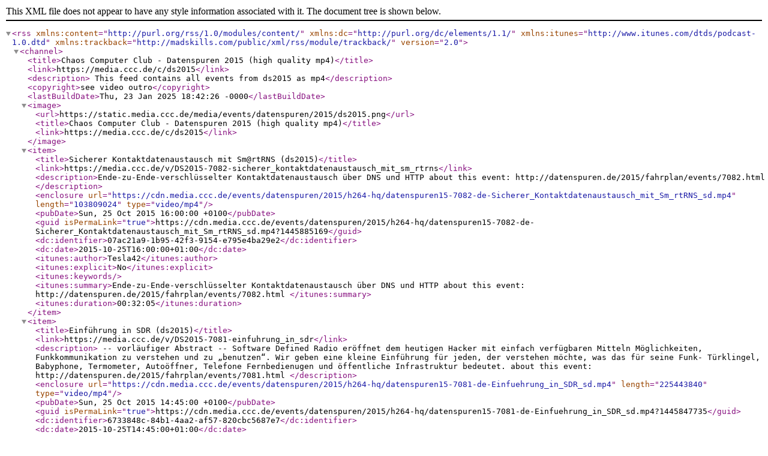

--- FILE ---
content_type: application/xml; charset=utf-8
request_url: https://app.media.ccc.de/c/ds2015/podcast/mp4-hq.xml
body_size: 37358
content:
<?xml version="1.0" encoding="UTF-8"?>
<rss version="2.0"
  xmlns:content="http://purl.org/rss/1.0/modules/content/"
  xmlns:dc="http://purl.org/dc/elements/1.1/"
  xmlns:itunes="http://www.itunes.com/dtds/podcast-1.0.dtd"
  xmlns:trackback="http://madskills.com/public/xml/rss/module/trackback/">
  <channel>
    <title>Chaos Computer Club - Datenspuren 2015 (high quality mp4)</title>
    <link>https://media.ccc.de/c/ds2015</link>
    <description> This feed contains all events from ds2015 as mp4</description>
    <copyright>see video outro</copyright>
    <lastBuildDate>Thu, 23 Jan 2025 18:42:26 -0000</lastBuildDate>
    <image>
      <url>https://static.media.ccc.de/media/events/datenspuren/2015/ds2015.png</url>
      <title>Chaos Computer Club - Datenspuren 2015 (high quality mp4)</title>
      <link>https://media.ccc.de/c/ds2015</link>
    </image>
    <item>
      <title>Sicherer Kontaktdatenaustausch mit Sm@rtRNS (ds2015)</title>
      <link>https://media.ccc.de/v/DS2015-7082-sicherer_kontaktdatenaustausch_mit_sm_rtrns</link>
      <description>Ende-zu-Ende-verschlüsselter Kontaktdatenaustausch über DNS und HTTP
about this event: http://datenspuren.de/2015/fahrplan/events/7082.html
</description>
      <enclosure url="https://cdn.media.ccc.de/events/datenspuren/2015/h264-hq/datenspuren15-7082-de-Sicherer_Kontaktdatenaustausch_mit_Sm_rtRNS_sd.mp4"
        length="103809024"
        type="video/mp4"/>
      <pubDate>Sun, 25 Oct 2015 16:00:00 +0100</pubDate>
      <guid isPermaLink="true">https://cdn.media.ccc.de/events/datenspuren/2015/h264-hq/datenspuren15-7082-de-Sicherer_Kontaktdatenaustausch_mit_Sm_rtRNS_sd.mp4?1445885169</guid>
      <dc:identifier>07ac21a9-1b95-42f3-9154-e795e4ba29e2</dc:identifier>
      <dc:date>2015-10-25T16:00:00+01:00</dc:date>
      <itunes:author>Tesla42</itunes:author>
      <itunes:explicit>No</itunes:explicit>
      <itunes:keywords></itunes:keywords>
      <itunes:summary>Ende-zu-Ende-verschlüsselter Kontaktdatenaustausch über DNS und HTTP
about this event: http://datenspuren.de/2015/fahrplan/events/7082.html
</itunes:summary>
      <itunes:duration>00:32:05</itunes:duration>
    </item>
    <item>
      <title>Einführung in SDR (ds2015)</title>
      <link>https://media.ccc.de/v/DS2015-7081-einfuhrung_in_sdr</link>
      <description> -- vorläufiger Abstract -- Software Defined Radio eröffnet dem heutigen Hacker mit einfach verfügbaren Mitteln Möglichkeiten, Funkkommunikation zu verstehen und zu „benutzen“. Wir geben eine kleine Einführung für jeden, der verstehen möchte, was das für seine Funk- Türklingel, Babyphone, Termometer, Autoöffner, Telefone Fernbedienugen und öffentliche Infrastruktur bedeutet.  
about this event: http://datenspuren.de/2015/fahrplan/events/7081.html
</description>
      <enclosure url="https://cdn.media.ccc.de/events/datenspuren/2015/h264-hq/datenspuren15-7081-de-Einfuehrung_in_SDR_sd.mp4"
        length="225443840"
        type="video/mp4"/>
      <pubDate>Sun, 25 Oct 2015 14:45:00 +0100</pubDate>
      <guid isPermaLink="true">https://cdn.media.ccc.de/events/datenspuren/2015/h264-hq/datenspuren15-7081-de-Einfuehrung_in_SDR_sd.mp4?1445847735</guid>
      <dc:identifier>6733848c-84b1-4aa2-af57-820cbc5687e7</dc:identifier>
      <dc:date>2015-10-25T14:45:00+01:00</dc:date>
      <itunes:author>_john, polygon</itunes:author>
      <itunes:explicit>No</itunes:explicit>
      <itunes:keywords></itunes:keywords>
      <itunes:subtitle>was offene Hard und Software in Deiner Garage anrichten können</itunes:subtitle>
      <itunes:summary> -- vorläufiger Abstract -- Software Defined Radio eröffnet dem heutigen Hacker mit einfach verfügbaren Mitteln Möglichkeiten, Funkkommunikation zu verstehen und zu „benutzen“. Wir geben eine kleine Einführung für jeden, der verstehen möchte, was das für seine Funk- Türklingel, Babyphone, Termometer, Autoöffner, Telefone Fernbedienugen und öffentliche Infrastruktur bedeutet.  
about this event: http://datenspuren.de/2015/fahrplan/events/7081.html
</itunes:summary>
      <itunes:duration>00:56:00</itunes:duration>
    </item>
    <item>
      <title>Buchstaben-n-Gramme in der Autorenattribution (ds2015)</title>
      <link>https://media.ccc.de/v/DS2015-7066-buchstaben-n-gramme_in_der_autorenattribution</link>
      <description>Ich setze mich genauer mit einer Methode der maschinellen Autorschaftsattribution auseinander, welche auf den Häufigkeiten von Buchstaben-n-Grammen basiert. Dabei wird aus linguistischer Sichtweise die Validität dieses Verfahrens untersucht.
about this event: http://datenspuren.de/2015/fahrplan/events/7066.html
</description>
      <enclosure url="https://cdn.media.ccc.de/events/datenspuren/2015/h264-hq/datenspuren15-7066-de-Buchstaben-n-Gramme_in_der_Autorenattribution_sd.mp4"
        length="219152384"
        type="video/mp4"/>
      <pubDate>Sun, 25 Oct 2015 16:00:00 +0100</pubDate>
      <guid isPermaLink="true">https://cdn.media.ccc.de/events/datenspuren/2015/h264-hq/datenspuren15-7066-de-Buchstaben-n-Gramme_in_der_Autorenattribution_sd.mp4?1445812446</guid>
      <dc:identifier>a1bec7b9-5485-4306-84f6-fd1a05dd18ec</dc:identifier>
      <dc:date>2015-10-25T16:00:00+01:00</dc:date>
      <itunes:author>Christopher Georgi</itunes:author>
      <itunes:explicit>No</itunes:explicit>
      <itunes:keywords></itunes:keywords>
      <itunes:subtitle>Quantitative und Qualitative Analysen</itunes:subtitle>
      <itunes:summary>Ich setze mich genauer mit einer Methode der maschinellen Autorschaftsattribution auseinander, welche auf den Häufigkeiten von Buchstaben-n-Grammen basiert. Dabei wird aus linguistischer Sichtweise die Validität dieses Verfahrens untersucht.
about this event: http://datenspuren.de/2015/fahrplan/events/7066.html
</itunes:summary>
      <itunes:duration>00:59:20</itunes:duration>
    </item>
    <item>
      <title>EDN - Echt Dezentrales Netzwerk (ds2015)</title>
      <link>https://media.ccc.de/v/DS2015-7069-edn_-_echt_dezentrales_netzwerk</link>
      <description>EDN ein Meta Projekt mit dem Ziel einer Router Software für anonymisiertes Freifunken.
about this event: http://datenspuren.de/2015/fahrplan/events/7069.html
</description>
      <enclosure url="https://cdn.media.ccc.de/events/datenspuren/2015/h264-hq/datenspuren15-7069-de-EDN_-_Echt_Dezentrales_Netzwerk_sd.mp4"
        length="149946368"
        type="video/mp4"/>
      <pubDate>Sun, 25 Oct 2015 13:30:00 +0100</pubDate>
      <guid isPermaLink="true">https://cdn.media.ccc.de/events/datenspuren/2015/h264-hq/datenspuren15-7069-de-EDN_-_Echt_Dezentrales_Netzwerk_sd.mp4?1445811386</guid>
      <dc:identifier>34ff5c71-6829-4415-8ab4-d94dfb9ac15c</dc:identifier>
      <dc:date>2015-10-25T13:30:00+01:00</dc:date>
      <itunes:author>t3sserakt</itunes:author>
      <itunes:explicit>No</itunes:explicit>
      <itunes:keywords></itunes:keywords>
      <itunes:subtitle>GNUnet meets OpenWrt</itunes:subtitle>
      <itunes:summary>EDN ein Meta Projekt mit dem Ziel einer Router Software für anonymisiertes Freifunken.
about this event: http://datenspuren.de/2015/fahrplan/events/7069.html
</itunes:summary>
      <itunes:duration>01:00:16</itunes:duration>
    </item>
    <item>
      <title>Lightningtalks (ds2015)</title>
      <link>https://media.ccc.de/v/DS2015-7132-lightningtalks</link>
      <description>
about this event: http://datenspuren.de/2015/fahrplan/events/7132.html
</description>
      <enclosure url="https://cdn.media.ccc.de/events/datenspuren/2015/h264-hq/datenspuren15-7132-de-Lightning_Talks_sd.mp4"
        length="183500800"
        type="video/mp4"/>
      <pubDate>Sun, 25 Oct 2015 13:30:00 +0100</pubDate>
      <guid isPermaLink="true">https://cdn.media.ccc.de/events/datenspuren/2015/h264-hq/datenspuren15-7132-de-Lightning_Talks_sd.mp4?1445787242</guid>
      <dc:identifier>de399f2d-354f-4751-ae31-142c0ac077ec</dc:identifier>
      <dc:date>2015-10-25T13:30:00+01:00</dc:date>
      <itunes:explicit>No</itunes:explicit>
      <itunes:keywords></itunes:keywords>
      <itunes:summary>
about this event: http://datenspuren.de/2015/fahrplan/events/7132.html
</itunes:summary>
      <itunes:duration>00:49:28</itunes:duration>
    </item>
    <item>
      <title>Predictive Policing (ds2015)</title>
      <link>https://media.ccc.de/v/DS2015-7060-predictive_policing</link>
      <description>Vor einigen Jahren erregte das Forschungsprojekt INDECT viel Aufmerksamkeit.  Das Projekt versprach Systeme zu entwickeln, die Kriminelle auf allen Datenkanälen identifizieren und verfolgen sollten – von der automatisierten Erkennung „abnormalen“ Verhaltens in Videostreams bis zur Auswertung krimineller Netzwerke im Internet. Im Vortrag solle es um die Grundannahmen und Ergebnisse dieses und weiterer Forschungsprojekte gehen, die versprechen, die Polizeiarbeit der Zukunft zu realisieren.
about this event: http://datenspuren.de/2015/fahrplan/events/7060.html
</description>
      <enclosure url="https://cdn.media.ccc.de/events/datenspuren/2015/h264-hq/datenspuren15-7060-de-Predictive_Policing_sd.mp4"
        length="219152384"
        type="video/mp4"/>
      <pubDate>Sun, 25 Oct 2015 12:15:00 +0100</pubDate>
      <guid isPermaLink="true">https://cdn.media.ccc.de/events/datenspuren/2015/h264-hq/datenspuren15-7060-de-Predictive_Policing_sd.mp4?1445787156</guid>
      <dc:identifier>f05636d5-db57-472e-9277-47e6890a5b20</dc:identifier>
      <dc:date>2015-10-25T12:15:00+01:00</dc:date>
      <itunes:author>pilpul</itunes:author>
      <itunes:explicit>No</itunes:explicit>
      <itunes:keywords></itunes:keywords>
      <itunes:subtitle>das Hoverboard der Polizei</itunes:subtitle>
      <itunes:summary>Vor einigen Jahren erregte das Forschungsprojekt INDECT viel Aufmerksamkeit.  Das Projekt versprach Systeme zu entwickeln, die Kriminelle auf allen Datenkanälen identifizieren und verfolgen sollten – von der automatisierten Erkennung „abnormalen“ Verhaltens in Videostreams bis zur Auswertung krimineller Netzwerke im Internet. Im Vortrag solle es um die Grundannahmen und Ergebnisse dieses und weiterer Forschungsprojekte gehen, die versprechen, die Polizeiarbeit der Zukunft zu realisieren.
about this event: http://datenspuren.de/2015/fahrplan/events/7060.html
</itunes:summary>
      <itunes:duration>00:53:06</itunes:duration>
    </item>
    <item>
      <title>Suprise Talk (ds2015)</title>
      <link>https://media.ccc.de/v/DS2015-7522-suprise_talk</link>
      <description></description>
      <enclosure url="https://cdn.media.ccc.de/events/datenspuren/2015/h264-hq/datenspuren15-7522-de-Suprise_Talk_sd.mp4"
        length="205520896"
        type="video/mp4"/>
      <pubDate>Sun, 25 Oct 2015 15:58:36 +0100</pubDate>
      <guid isPermaLink="true">https://cdn.media.ccc.de/events/datenspuren/2015/h264-hq/datenspuren15-7522-de-Suprise_Talk_sd.mp4?1445785116</guid>
      <dc:identifier>441d8a9b-351d-49e7-9d59-49b749ca52fa</dc:identifier>
      <dc:date>2015-10-25T15:58:36+01:00</dc:date>
      <itunes:explicit>No</itunes:explicit>
      <itunes:keywords></itunes:keywords>
      <itunes:subtitle>futurology vs collapse - Poelzis Gedanken</itunes:subtitle>
      <itunes:summary></itunes:summary>
      <itunes:duration>01:06:25</itunes:duration>
    </item>
    <item>
      <title>Wir kochen Hagebuttenmarmelade (ds2015)</title>
      <link>https://media.ccc.de/v/DS2015-7000-wir_kochen_hagebuttenmarmelade</link>
      <description>Datenschützer geben zu, dass fast alle Bemühungen zur Sicherstellung eines Datenschutzes, gescheitert sind. Der Vortrag soll erklären, woher das kommt.
about this event: http://datenspuren.de/2015/fahrplan/events/7000.html
</description>
      <enclosure url="https://cdn.media.ccc.de/events/datenspuren/2015/h264-hq/datenspuren15-7000-de-Wir_kochen_Hagebuttenmarmelade_sd.mp4"
        length="211812352"
        type="video/mp4"/>
      <pubDate>Sun, 25 Oct 2015 12:15:00 +0100</pubDate>
      <guid isPermaLink="true">https://cdn.media.ccc.de/events/datenspuren/2015/h264-hq/datenspuren15-7000-de-Wir_kochen_Hagebuttenmarmelade_sd.mp4?1445781502</guid>
      <dc:identifier>b3692b9a-e9bc-439f-aa7c-eff69d0fafdb</dc:identifier>
      <dc:date>2015-10-25T12:15:00+01:00</dc:date>
      <itunes:author>kusanowsky</itunes:author>
      <itunes:explicit>No</itunes:explicit>
      <itunes:keywords></itunes:keywords>
      <itunes:subtitle>Woran scheitert der Datenschutz?</itunes:subtitle>
      <itunes:summary>Datenschützer geben zu, dass fast alle Bemühungen zur Sicherstellung eines Datenschutzes, gescheitert sind. Der Vortrag soll erklären, woher das kommt.
about this event: http://datenspuren.de/2015/fahrplan/events/7000.html
</itunes:summary>
      <itunes:duration>00:56:24</itunes:duration>
    </item>
    <item>
      <title>Rise of the Machines: Sie beginnen zu lernen. (ds2015)</title>
      <link>https://media.ccc.de/v/DS2015-7085-rise_of_the_machines_sie_beginnen_zu_lernen</link>
      <description>Amazon schlägt mit ziemlicher Treffsicherheit Artikel vor, die dir gefallen könnten. Woher weiß die Maschine, was man eventuell als nächstes kaufen möchte? Woher weiß Kreditech, ob man kreditwürdig ist oder nicht? Woher weiß Spotify und Apple Music, welche Lieder mir gefallen?

Maschinen können lernen und Algorithmen treffen Entscheidungen! 

Dieser Vortrag gibt einen kleinen Einblick in die Welt der künstlichen Intelligenz (maschinelles Lernen) und zeigt, wie Maschinen mit immer mehr Daten immer besser werden.

Am Ende wird darauf eingegangen, weshalb es mitunter teuer sein kann, keine Daten preis zu geben und wie man sich selbst verteidigen kann. Außerdem wird erklärt, wie man einen günstigeren Kredit bekommt.
about this event: http://datenspuren.de/2015/fahrplan/events/7085.html
</description>
      <enclosure url="https://cdn.media.ccc.de/events/datenspuren/2015/h264-hq/datenspuren15-7085-de-Rise_of_the_Machines_Sie_beginnen_zu_lernen_sd.mp4"
        length="208666624"
        type="video/mp4"/>
      <pubDate>Sat, 24 Oct 2015 16:30:00 +0200</pubDate>
      <guid isPermaLink="true">https://cdn.media.ccc.de/events/datenspuren/2015/h264-hq/datenspuren15-7085-de-Rise_of_the_Machines_Sie_beginnen_zu_lernen_sd.mp4?1445778624</guid>
      <dc:identifier>0fd9f541-1698-4e24-a7e4-ab7195d21a05</dc:identifier>
      <dc:date>2015-10-24T16:30:00+02:00</dc:date>
      <itunes:author>Paul</itunes:author>
      <itunes:explicit>No</itunes:explicit>
      <itunes:keywords></itunes:keywords>
      <itunes:subtitle>Woher Amazon weiß, für was du dich als nächstes interessierst</itunes:subtitle>
      <itunes:summary>Amazon schlägt mit ziemlicher Treffsicherheit Artikel vor, die dir gefallen könnten. Woher weiß die Maschine, was man eventuell als nächstes kaufen möchte? Woher weiß Kreditech, ob man kreditwürdig ist oder nicht? Woher weiß Spotify und Apple Music, welche Lieder mir gefallen?

Maschinen können lernen und Algorithmen treffen Entscheidungen! 

Dieser Vortrag gibt einen kleinen Einblick in die Welt der künstlichen Intelligenz (maschinelles Lernen) und zeigt, wie Maschinen mit immer mehr Daten immer besser werden.

Am Ende wird darauf eingegangen, weshalb es mitunter teuer sein kann, keine Daten preis zu geben und wie man sich selbst verteidigen kann. Außerdem wird erklärt, wie man einen günstigeren Kredit bekommt.
about this event: http://datenspuren.de/2015/fahrplan/events/7085.html
</itunes:summary>
      <itunes:duration>00:41:03</itunes:duration>
    </item>
    <item>
      <title>Die Grenzen des Geheimen (ds2015)</title>
      <link>https://media.ccc.de/v/DS2015-7083-die_grenzen_des_geheimen</link>
      <description>&lt;p&gt;Podiumsdiskussion mit Gordian Meyer-Plath (Landesamt f&amp;uuml;r Verfassungsschutz Sachsen), Anna Biselli (netzpolitik.org), Constanze Kurz (Sprecherin CCC)&lt;/p&gt;
about this event: http://datenspuren.de/2015/fahrplan/events/7083.html
</description>
      <enclosure url="https://cdn.media.ccc.de/events/datenspuren/2015/h264-hq/datenspuren15-7083-de-Die_Grenzen_des_Geheimen_sd.mp4"
        length="687865856"
        type="video/mp4"/>
      <pubDate>Sun, 25 Oct 2015 10:30:00 +0100</pubDate>
      <guid isPermaLink="true">https://cdn.media.ccc.de/events/datenspuren/2015/h264-hq/datenspuren15-7083-de-Die_Grenzen_des_Geheimen_sd.mp4?1445777785</guid>
      <dc:identifier>619c0d60-3839-4082-b497-01eb3206fb2e</dc:identifier>
      <dc:date>2015-10-25T10:30:00+01:00</dc:date>
      <itunes:author>josch, Gordian Meyer-Plath, Anna Biselli, Constanze Kurz</itunes:author>
      <itunes:explicit>No</itunes:explicit>
      <itunes:keywords></itunes:keywords>
      <itunes:subtitle>Transparenz und Geheimhaltung im digitalen Zeitalter</itunes:subtitle>
      <itunes:summary>&lt;p&gt;Podiumsdiskussion mit Gordian Meyer-Plath (Landesamt f&amp;uuml;r Verfassungsschutz Sachsen), Anna Biselli (netzpolitik.org), Constanze Kurz (Sprecherin CCC)&lt;/p&gt;
about this event: http://datenspuren.de/2015/fahrplan/events/7083.html
</itunes:summary>
      <itunes:duration>01:26:51</itunes:duration>
    </item>
    <item>
      <title>1,5 Jahre NSA-Untersuchungsausschuss: Rück- und Ausblick (ds2015)</title>
      <link>https://media.ccc.de/v/DS2015-7029-1_5_jahre_nsa-untersuchungsausschuss_ruck-_und_ausblick</link>
      <description>&lt;p&gt;Seit 1,5 Jahren gibt es den NSA-Untersuchungsausschuss im Bundestag, der NSA-Spionage in Deutschland und die Verwicklungen der deutschen Dienste aufkl&amp;auml;ren soll. Was wissen wir jetzt, was erwartet uns noch?&lt;/p&gt;
about this event: http://datenspuren.de/2015/fahrplan/events/7029.html
</description>
      <enclosure url="https://cdn.media.ccc.de/events/datenspuren/2015/h264-hq/datenspuren15-7029-de-1_5_Jahre_NSA-Untersuchungsausschuss_Rueck-_und_Ausblick_sd.mp4"
        length="358612992"
        type="video/mp4"/>
      <pubDate>Sat, 24 Oct 2015 15:15:00 +0200</pubDate>
      <guid isPermaLink="true">https://cdn.media.ccc.de/events/datenspuren/2015/h264-hq/datenspuren15-7029-de-1_5_Jahre_NSA-Untersuchungsausschuss_Rueck-_und_Ausblick_sd.mp4?1445777571</guid>
      <dc:identifier>50dc64ca-a648-486b-8b1d-a779e9d1bb51</dc:identifier>
      <dc:date>2015-10-24T15:15:00+02:00</dc:date>
      <itunes:author>Anna Biselli</itunes:author>
      <itunes:explicit>No</itunes:explicit>
      <itunes:keywords>NSAUA, NSA, Bundestag</itunes:keywords>
      <itunes:summary>&lt;p&gt;Seit 1,5 Jahren gibt es den NSA-Untersuchungsausschuss im Bundestag, der NSA-Spionage in Deutschland und die Verwicklungen der deutschen Dienste aufkl&amp;auml;ren soll. Was wissen wir jetzt, was erwartet uns noch?&lt;/p&gt;
about this event: http://datenspuren.de/2015/fahrplan/events/7029.html
</itunes:summary>
      <itunes:duration>00:52:41</itunes:duration>
    </item>
    <item>
      <title>Zukunftsstadt (ds2015)</title>
      <link>https://media.ccc.de/v/DS2015-7100-zukunftsstadt</link>
      <description>Wir gestalten Dresden, C3D2 und die Open Data Community laden Hacker und gewöhnliche Computernutzer zu einer Zukunftsspinnerei zum Datenspuren-Kongress in die Technischen Sammlungen ein: 24.10., 15 Uhr. Gemeinsam oder in Kleingruppen wollen wir miteinander den Beitrag von Computertechnologie für eine nachhaltige Stadtgesellschaft visionieren.
about this event: http://datenspuren.de/2015/fahrplan/events/7100.html
</description>
      <enclosure url="https://cdn.media.ccc.de/events/datenspuren/2015/h264-hq/datenspuren15-7100-de-Zukunftsstadt_sd.mp4"
        length="230686720"
        type="video/mp4"/>
      <pubDate>Sat, 24 Oct 2015 15:00:00 +0200</pubDate>
      <guid isPermaLink="true">https://cdn.media.ccc.de/events/datenspuren/2015/h264-hq/datenspuren15-7100-de-Zukunftsstadt_sd.mp4?1445777403</guid>
      <dc:identifier>d185ad13-0ac3-4286-849c-c24069400473</dc:identifier>
      <dc:date>2015-10-24T15:00:00+02:00</dc:date>
      <itunes:explicit>No</itunes:explicit>
      <itunes:keywords></itunes:keywords>
      <itunes:summary>Wir gestalten Dresden, C3D2 und die Open Data Community laden Hacker und gewöhnliche Computernutzer zu einer Zukunftsspinnerei zum Datenspuren-Kongress in die Technischen Sammlungen ein: 24.10., 15 Uhr. Gemeinsam oder in Kleingruppen wollen wir miteinander den Beitrag von Computertechnologie für eine nachhaltige Stadtgesellschaft visionieren.
about this event: http://datenspuren.de/2015/fahrplan/events/7100.html
</itunes:summary>
      <itunes:duration>00:24:05</itunes:duration>
    </item>
    <item>
      <title>Smartcards (ds2015)</title>
      <link>https://media.ccc.de/v/DS2015-7067-smartcards</link>
      <description>Vor- und Nachteile von Smartcards im Gebrauch digitaler Zertifikate
am Beispiel der OpenPGP Card und einer Smartcard von Feitian.
Gezeigt wird die Handhabung beider Karten und die Anwendung am Beispiel eines Testservers von CAcert.
about this event: http://datenspuren.de/2015/fahrplan/events/7067.html
</description>
      <enclosure url="https://cdn.media.ccc.de/events/datenspuren/2015/h264-hq/datenspuren15-7067-de-Smartcards_sd.mp4"
        length="221249536"
        type="video/mp4"/>
      <pubDate>Sat, 24 Oct 2015 13:00:00 +0200</pubDate>
      <guid isPermaLink="true">https://cdn.media.ccc.de/events/datenspuren/2015/h264-hq/datenspuren15-7067-de-Smartcards_sd.mp4?1445776454</guid>
      <dc:identifier>7c933d1d-6a52-48ac-9417-601e529bcddc</dc:identifier>
      <dc:date>2015-10-24T13:00:00+02:00</dc:date>
      <itunes:author>reinhard</itunes:author>
      <itunes:explicit>No</itunes:explicit>
      <itunes:keywords></itunes:keywords>
      <itunes:subtitle>Crypto für die Hosentasche?</itunes:subtitle>
      <itunes:summary>Vor- und Nachteile von Smartcards im Gebrauch digitaler Zertifikate
am Beispiel der OpenPGP Card und einer Smartcard von Feitian.
Gezeigt wird die Handhabung beider Karten und die Anwendung am Beispiel eines Testservers von CAcert.
about this event: http://datenspuren.de/2015/fahrplan/events/7067.html
</itunes:summary>
      <itunes:duration>00:52:30</itunes:duration>
    </item>
    <item>
      <title>eCall - Lebensretter oder Datenwanze im Auto? (ds2015)</title>
      <link>https://media.ccc.de/v/DS2015-6988-ecall_-_lebensretter_oder_datenwanze_im_auto</link>
      <description>Im April 2018 startet das europäische Notrufsystem eCall. Damit ausgestattete Fahrzeuge werden bei schweren Unfällen automatisch eine Telefonverbindung zur nächsten Rettungsleitstelle herstellen, bei der auch Daten übertragen werden, beispielsweise zur Position des Fahrzeugs. eCall ist verpflichtend für alle Neufahrzeuge und bietet  den Fahrzeugherstellern erstmals die Chance, Kommunikationseinrichtungen im Fahrzeug zu etablieren und damit neue Geschäftsmodelle aufzubauen. Ist eCall damit ein Lebensretter - oder eine Datenwanze, die nun in unsere Autos einzieht?
about this event: http://datenspuren.de/2015/fahrplan/events/6988.html
</description>
      <enclosure url="https://cdn.media.ccc.de/events/datenspuren/2015/h264-hq/datenspuren15-6988-de-eCall_-_Lebensretter_oder_Datenwanze_im_Auto_sd.mp4"
        length="168820736"
        type="video/mp4"/>
      <pubDate>Sat, 24 Oct 2015 13:00:00 +0200</pubDate>
      <guid isPermaLink="true">https://cdn.media.ccc.de/events/datenspuren/2015/h264-hq/datenspuren15-6988-de-eCall_-_Lebensretter_oder_Datenwanze_im_Auto_sd.mp4?1445801079</guid>
      <dc:identifier>2f310e0b-0c95-415b-a016-0d2a526cea25</dc:identifier>
      <dc:date>2015-10-24T13:00:00+02:00</dc:date>
      <itunes:author>Frank Brennecke</itunes:author>
      <itunes:explicit>No</itunes:explicit>
      <itunes:keywords></itunes:keywords>
      <itunes:subtitle>Chancen und Risiken des neuen automatischen PKW-Notrufs</itunes:subtitle>
      <itunes:summary>Im April 2018 startet das europäische Notrufsystem eCall. Damit ausgestattete Fahrzeuge werden bei schweren Unfällen automatisch eine Telefonverbindung zur nächsten Rettungsleitstelle herstellen, bei der auch Daten übertragen werden, beispielsweise zur Position des Fahrzeugs. eCall ist verpflichtend für alle Neufahrzeuge und bietet  den Fahrzeugherstellern erstmals die Chance, Kommunikationseinrichtungen im Fahrzeug zu etablieren und damit neue Geschäftsmodelle aufzubauen. Ist eCall damit ein Lebensretter - oder eine Datenwanze, die nun in unsere Autos einzieht?
about this event: http://datenspuren.de/2015/fahrplan/events/6988.html
</itunes:summary>
      <itunes:duration>00:35:56</itunes:duration>
    </item>
    <item>
      <title>Eröffnung (ds2015)</title>
      <link>https://media.ccc.de/v/DS2015-7125-eroffnung</link>
      <description>
about this event: http://datenspuren.de/2015/fahrplan/events/7125.html
</description>
      <enclosure url="https://cdn.media.ccc.de/events/datenspuren/2015/h264-hq/datenspuren15-7125-de-Eroeffnung_sd.mp4"
        length="48234496"
        type="video/mp4"/>
      <pubDate>Sat, 24 Oct 2015 10:30:00 +0200</pubDate>
      <guid isPermaLink="true">https://cdn.media.ccc.de/events/datenspuren/2015/h264-hq/datenspuren15-7125-de-Eroeffnung_sd.mp4?1445725619</guid>
      <dc:identifier>219a3289-d990-43be-9e35-5fb0322aca0b</dc:identifier>
      <dc:date>2015-10-24T10:30:00+02:00</dc:date>
      <itunes:author>Martin Christian</itunes:author>
      <itunes:explicit>No</itunes:explicit>
      <itunes:keywords></itunes:keywords>
      <itunes:summary>
about this event: http://datenspuren.de/2015/fahrplan/events/7125.html
</itunes:summary>
      <itunes:duration>00:09:40</itunes:duration>
    </item>
    <item>
      <title>Mikrocontrollerbasiertes, mobiles Device zur sicheren Verschlüsselung von Textnachrichten (ds2015)</title>
      <link>https://media.ccc.de/v/DS2015-7087-mikrocontrollerbasiertes_mobiles_device_zur_sicheren_verschlusselung_von_textnachrichten</link>
      <description>PCs, mobile Computer oder Smartphones sind als Endgeräte zur Textverschlüsselung zu unsicher, da auf zu vielen Ebenen (BIOS, Hardware, Betriebssystem, Applikationen) Angriffe möglich sind. Ein Mikrocontrollerbasiertes, mobiles Device soll hier Abhilfe schaffen. 
about this event: http://datenspuren.de/2015/fahrplan/events/7087.html
</description>
      <enclosure url="https://cdn.media.ccc.de/events/datenspuren/2015/h264-hq/datenspuren15-7087-de-Mikrocontrollerbasiertes_mobiles_Device_zur_sicheren_Verschluesselung_von_Textnachrichten_sd.mp4"
        length="152043520"
        type="video/mp4"/>
      <pubDate>Sat, 24 Oct 2015 14:15:00 +0200</pubDate>
      <guid isPermaLink="true">https://cdn.media.ccc.de/events/datenspuren/2015/h264-hq/datenspuren15-7087-de-Mikrocontrollerbasiertes_mobiles_Device_zur_sicheren_Verschluesselung_von_Textnachrichten_sd.mp4?1445725127</guid>
      <dc:identifier>308b58d7-9b90-4afa-a044-b7fb025a2cd9</dc:identifier>
      <dc:date>2015-10-24T14:15:00+02:00</dc:date>
      <itunes:author>Robert Bonča</itunes:author>
      <itunes:explicit>No</itunes:explicit>
      <itunes:keywords>Hardware &amp; Making</itunes:keywords>
      <itunes:summary>PCs, mobile Computer oder Smartphones sind als Endgeräte zur Textverschlüsselung zu unsicher, da auf zu vielen Ebenen (BIOS, Hardware, Betriebssystem, Applikationen) Angriffe möglich sind. Ein Mikrocontrollerbasiertes, mobiles Device soll hier Abhilfe schaffen. 
about this event: http://datenspuren.de/2015/fahrplan/events/7087.html
</itunes:summary>
      <itunes:duration>00:34:19</itunes:duration>
    </item>
    <item>
      <title>HoneySens (ds2015)</title>
      <link>https://media.ccc.de/v/DS2015-7094-honeysens</link>
      <description>Der Vortrag gibt einen überblick über die Entwicklung des &quot;HoneySens&quot;-Projektes,
das unter anderem versucht, Angriffe von mit Schadsoftware befallenen Rechnern
auf große IT-Netzwerke mit Hilfe eines umfangreichen Sensornetzwerks erkennen zu können.
about this event: http://datenspuren.de/2015/fahrplan/events/7094.html
</description>
      <enclosure url="https://cdn.media.ccc.de/events/datenspuren/2015/h264-hq/datenspuren15-7094-de-HoneySens_sd.mp4"
        length="178257920"
        type="video/mp4"/>
      <pubDate>Sat, 24 Oct 2015 15:15:00 +0200</pubDate>
      <guid isPermaLink="true">https://cdn.media.ccc.de/events/datenspuren/2015/h264-hq/datenspuren15-7094-de-HoneySens_sd.mp4?1445724985</guid>
      <dc:identifier>e3ca5a6f-e9f0-4bd2-8cc6-8ddebfb4b761</dc:identifier>
      <dc:date>2015-10-24T15:15:00+02:00</dc:date>
      <itunes:author>Pascal Brückner</itunes:author>
      <itunes:explicit>No</itunes:explicit>
      <itunes:keywords></itunes:keywords>
      <itunes:subtitle>Automatisierte. Angriffserkennung auf Netzwerke</itunes:subtitle>
      <itunes:summary>Der Vortrag gibt einen überblick über die Entwicklung des &quot;HoneySens&quot;-Projektes,
das unter anderem versucht, Angriffe von mit Schadsoftware befallenen Rechnern
auf große IT-Netzwerke mit Hilfe eines umfangreichen Sensornetzwerks erkennen zu können.
about this event: http://datenspuren.de/2015/fahrplan/events/7094.html
</itunes:summary>
      <itunes:duration>00:33:20</itunes:duration>
    </item>
    <item>
      <title>WebRTC Security (ds2015)</title>
      <link>https://media.ccc.de/v/DS2015-7010-webrtc_security</link>
      <description>Dank WebRTC können Webapplikationen verschlüsselte Videokonferenzen und Dateiübertragung direkt zwischen den Browsern anbieten. Aber wie Funktioniert diese Technologie eigentlich, wie sicher ist sie wirklich, welche Hürden gibt es und wo liegen ihre Grenzen?

about this event: http://datenspuren.de/2015/fahrplan/events/7010.html
</description>
      <enclosure url="https://cdn.media.ccc.de/events/datenspuren/2015/h264-hq/datenspuren15-7010-de-WebRTC_Security_sd.mp4"
        length="174063616"
        type="video/mp4"/>
      <pubDate>Sat, 24 Oct 2015 11:45:00 +0200</pubDate>
      <guid isPermaLink="true">https://cdn.media.ccc.de/events/datenspuren/2015/h264-hq/datenspuren15-7010-de-WebRTC_Security_sd.mp4?1445724408</guid>
      <dc:identifier>fc340e4c-172a-44fb-97de-4fe29e34600f</dc:identifier>
      <dc:date>2015-10-24T11:45:00+02:00</dc:date>
      <itunes:author>Stephan Thamm</itunes:author>
      <itunes:explicit>No</itunes:explicit>
      <itunes:keywords></itunes:keywords>
      <itunes:subtitle>Was ist WebRTC und (wieso) ist es sicher?</itunes:subtitle>
      <itunes:summary>Dank WebRTC können Webapplikationen verschlüsselte Videokonferenzen und Dateiübertragung direkt zwischen den Browsern anbieten. Aber wie Funktioniert diese Technologie eigentlich, wie sicher ist sie wirklich, welche Hürden gibt es und wo liegen ihre Grenzen?

about this event: http://datenspuren.de/2015/fahrplan/events/7010.html
</itunes:summary>
      <itunes:duration>01:01:10</itunes:duration>
    </item>
    <item>
      <title>Datenspuren 2015: Keynote (ds2015)</title>
      <link>https://media.ccc.de/v/DS2015-7124-keynote</link>
      <description>
about this event: http://datenspuren.de/2015/fahrplan/events/7124.html
</description>
      <enclosure url="https://cdn.media.ccc.de/events/datenspuren/2015/h264-hq/datenspuren15-7124-de-Keynote_sd.mp4"
        length="186646528"
        type="video/mp4"/>
      <pubDate>Sat, 24 Oct 2015 10:45:00 +0200</pubDate>
      <guid isPermaLink="true">https://cdn.media.ccc.de/events/datenspuren/2015/h264-hq/datenspuren15-7124-de-Keynote_sd.mp4?1445721417</guid>
      <dc:identifier>d4b2f5e6-417f-454c-981e-df75465d956d</dc:identifier>
      <dc:date>2015-10-24T10:45:00+02:00</dc:date>
      <itunes:author>Linus Neumann</itunes:author>
      <itunes:explicit>No</itunes:explicit>
      <itunes:keywords></itunes:keywords>
      <itunes:summary>
about this event: http://datenspuren.de/2015/fahrplan/events/7124.html
</itunes:summary>
      <itunes:duration>00:38:43</itunes:duration>
    </item>
    <item>
      <title>Die verängstigte Macht (ds2015)</title>
      <link>https://media.ccc.de/v/DS2015-7084-die_verangstigte_macht</link>
      <description>Die für die Freiheit ihres Netzes und gegen Überwachung kämpfende Community begegnet nicht selten politischen Machthabern aller möglichen politischen Farben, die für die &quot;Sicherheit&quot; scheinbar oder tatsächlich bedenkenlos Freiheitsrechte opfern zu müssen glauben. Die Reaktionen reichen für gewöhnlich von Verhöhnung über Vorführung als technisch inkompetent oder ahnungslos bis zur Dämonisierung oder politischen Disqualifikation im Diskurs. Die Gegenreaktionen sind entsprechend. Dieser Vortrag versucht eine Einführung in die Gedankenwelt und -umwelt der solchermaßen charakterisierten oder auch dämonisierten Machthaber und ihrer Community, der Entscheidungsträger bzw. Zuarbeiter und versucht, die Suche nach Wegen der Kommunikation zu beginnen.
about this event: http://datenspuren.de/2015/fahrplan/events/7084.html
</description>
      <enclosure url="https://cdn.media.ccc.de/events/datenspuren/2015/h264-hq/datenspuren15-7084-de-Die_veraengstigte_Macht_sd.mp4"
        length="261095424"
        type="video/mp4"/>
      <pubDate>Sat, 24 Oct 2015 14:15:00 +0200</pubDate>
      <guid isPermaLink="true">https://cdn.media.ccc.de/events/datenspuren/2015/h264-hq/datenspuren15-7084-de-Die_veraengstigte_Macht_sd.mp4?1445720962</guid>
      <dc:identifier>aeb963e9-e8ae-4888-8483-2063f4adaf3a</dc:identifier>
      <dc:date>2015-10-24T14:15:00+02:00</dc:date>
      <itunes:author>ajuvo</itunes:author>
      <itunes:explicit>No</itunes:explicit>
      <itunes:keywords></itunes:keywords>
      <itunes:subtitle>Aufklärung für politische Sicherheitsesoteriker</itunes:subtitle>
      <itunes:summary>Die für die Freiheit ihres Netzes und gegen Überwachung kämpfende Community begegnet nicht selten politischen Machthabern aller möglichen politischen Farben, die für die &quot;Sicherheit&quot; scheinbar oder tatsächlich bedenkenlos Freiheitsrechte opfern zu müssen glauben. Die Reaktionen reichen für gewöhnlich von Verhöhnung über Vorführung als technisch inkompetent oder ahnungslos bis zur Dämonisierung oder politischen Disqualifikation im Diskurs. Die Gegenreaktionen sind entsprechend. Dieser Vortrag versucht eine Einführung in die Gedankenwelt und -umwelt der solchermaßen charakterisierten oder auch dämonisierten Machthaber und ihrer Community, der Entscheidungsträger bzw. Zuarbeiter und versucht, die Suche nach Wegen der Kommunikation zu beginnen.
about this event: http://datenspuren.de/2015/fahrplan/events/7084.html
</itunes:summary>
      <itunes:duration>00:46:13</itunes:duration>
    </item>
    <item>
      <title>Fenster einschlagen für Dummys (ds2015)</title>
      <link>https://media.ccc.de/v/DS2015-7047-fenster_einschlagen_fur_dummys</link>
      <description>Microsoft Windows ist nach wie vor ein verbreitetes Betriebssystem in Unternehmen, häufig in Kombination mit dem Verzeichnisdienst Active Directory. Dabei stellt der sichere Betrieb einer solchen Umgebung eine Herausforderung dar. Häufig benötigt man keinen ausgefallen Exploit, um seine Rechte im Unternehmensnetzwerk auszuweiten. Im Vortrag soll es um häufige Informationslecks und Fehlkonfigurationen gehen, wie man diese findet, ausnutzt und etwas dagegen tun kann.
about this event: http://datenspuren.de/2015/fahrplan/events/7047.html
</description>
      <enclosure url="https://cdn.media.ccc.de/events/datenspuren/2015/h264-hq/datenspuren15-7047-de-Fenster_einschlagen_fuer_Dummys_sd.mp4"
        length="421527552"
        type="video/mp4"/>
      <pubDate>Sat, 24 Oct 2015 14:00:00 +0200</pubDate>
      <guid isPermaLink="true">https://cdn.media.ccc.de/events/datenspuren/2015/h264-hq/datenspuren15-7047-de-Fenster_einschlagen_fuer_Dummys_sd.mp4?1445720887</guid>
      <dc:identifier>abef1838-6353-4013-bb99-6c23630742e2</dc:identifier>
      <dc:date>2015-10-24T14:00:00+02:00</dc:date>
      <itunes:author>Rabbit@Net</itunes:author>
      <itunes:explicit>No</itunes:explicit>
      <itunes:keywords></itunes:keywords>
      <itunes:subtitle>Spaß in Windows-basierten Netzwerken - und was man dagegen tun kann</itunes:subtitle>
      <itunes:summary>Microsoft Windows ist nach wie vor ein verbreitetes Betriebssystem in Unternehmen, häufig in Kombination mit dem Verzeichnisdienst Active Directory. Dabei stellt der sichere Betrieb einer solchen Umgebung eine Herausforderung dar. Häufig benötigt man keinen ausgefallen Exploit, um seine Rechte im Unternehmensnetzwerk auszuweiten. Im Vortrag soll es um häufige Informationslecks und Fehlkonfigurationen gehen, wie man diese findet, ausnutzt und etwas dagegen tun kann.
about this event: http://datenspuren.de/2015/fahrplan/events/7047.html
</itunes:summary>
      <itunes:duration>01:06:54</itunes:duration>
    </item>
    <generator>media.ccc.de / RSS 0.3.1</generator>
    <itunes:category text="Technology"/>
    <itunes:image href="https://static.media.ccc.de/media/events/datenspuren/2015/ds2015.png"/>
    <itunes:owner>
      <itunes:name>CCC media team</itunes:name>
      <itunes:email>media@c3voc.de</itunes:email>
    </itunes:owner>
    <itunes:author>CCC media team</itunes:author>
    <itunes:explicit>No</itunes:explicit>
    <itunes:keywords>CCC Congress Hacking Security Netzpolitik</itunes:keywords>
    <itunes:subtitle>A wide variety of video material distributed by the CCC. All content is taken from cdn.media.ccc.de and media.ccc.de</itunes:subtitle>
    <itunes:summary>A wide variety of video material distributed by the Chaos Computer Club. This feed contains all events from ds2015 as mp4</itunes:summary>
  </channel>
</rss>